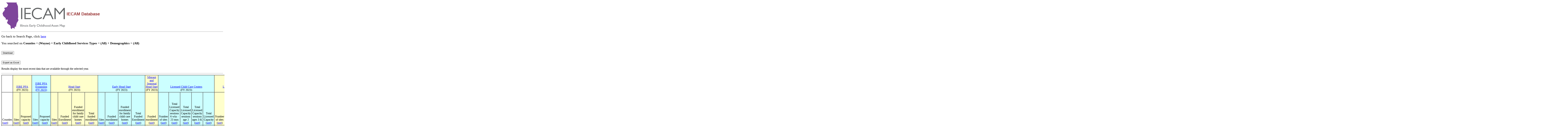

--- FILE ---
content_type: text/html
request_url: https://db.iecam.illinois.edu/search.asp?action=sortby&rid=2&ry=2023&areas=%20100&ecstypes=all&demos=all&sortdir=asc&dataid=192
body_size: 49593
content:

<html>
	<head>
		<title>IECAM</title>
		<meta http-equiv='Content-Type' content='text/html; charset=iso-8859-1'>
		<meta name='author' content='CiffMann'>
<style type="text/css">

.style1 {font-family: Montserrat, sans-serif;
	color: #993333;


}
.style2 {
	font-family: Montserrat, sans-serif;
	color: #FF0000;
	font-style: italic;
}
</style>
	<script type="text/javascript">
		function chkLimit(formObj) {

			var total=0;

			for(var i=0; i < formObj.options.length; i++) {
				if(formObj.options[i].selected) {
					total=total + 1;
					if(total > 200) {
						formObj.options[i].selected = false;
					}
				}
			}
			if(total > 200) {
				alert("You may individually select up to 200 areas or check the 'View all areas' box.") 
				return false;
			}
		}

	</script>

	</head>

	<body link='blue' vlink='purple'>
		<script language='javascript' type='text/javascript' src='jp.js'>
		</script>
            <font face = "montserrat,san-serif"> 
		<table name='dataresults' border='0' cellspacing='3' cellpadding='3'>
			<tr>
				<th width='35%' align='left'>
					<a href='https://iecam.illinois.edu'>
						<img src='graphics/IECAM logo RGB-R2.png' alt='IECAM' width='357' height='152' border='0'>
					</a>
				</th>
				<td align='left' valign='middle'>
					<h2 class='style1'>IECAM Database</h2>
				</td>
			</tr>
		</table>
		<hr />


<p><FONT size=+1>Go back to Search Page, click <a href='search.asp'>here</a></FONT><br /><br />
<FONT size=+1>You searched on <B>Counties = (Wayne) + Early Childhood Services Types = (All) + Demographics = (All)</B></FONT><br />

  <br>
  <form Name="frmExport" method="post" action="downloadcsv.asp">
    <input type="submit" name="Export" value="Download" />
    <input type="hidden" name="rid" value="2">
<input type="hidden" name="ry" value="2023">
<input type="hidden" name="areas" value="100">
<input type="hidden" name="chkecstypes" value="all">
<input type="hidden" name="chkdemos" value="all">
<input type="hidden" name="dataid" value="192">

  </form>

  <br>

  <form Name="frmExportExcel" method="post" action="download.asp">
    <input type="submit" name="ExportExcel" value="Export as Excel" />
    <input type="hidden" name="rid" value="2">
<input type="hidden" name="ry" value="2023">
<input type="hidden" name="areas" value="100">
<input type="hidden" name="chkecstypes" value="all">
<input type="hidden" name="chkdemos" value="all">
<input type="hidden" name="dataid" value="192">

  </form>

Results display the most recent data that are available through the selected year.
</p><HR>

    <table border="1" cellpadding="3" cellspacing="0">
      <tr valign="bottom">
        <td nowrap=true>&nbsp;</td>
<td colspan='2' align='center' bgcolor='#FFFFCC'><a href="https://iecam.illinois.edu/data-descriptions/preschool-for-all-pfa" target="_blank">ISBE PFA</a><br><nobr>(FY 2023)</nobr></td>
<td colspan='2' align='center' bgcolor='#CCFFFF'><a href="https://iecam.illinois.edu/data-descriptions/preschool-for-all-expansion-pfae" target="_blank">ISBE PFA Expansion <nobr>(FY 2023)</nobr></td>
<td colspan='4' align='center' bgcolor='#FFFFCC'><a href="https://iecam.illinois.edu/data-descriptions/head-start" target="_blank">Head Start</a><br><nobr>(FY 2023)</nobr></td>
<td colspan='4' align='center' bgcolor='#CCFFFF'><a href="https://iecam.illinois.edu/data-descriptions/head-start-early-head-start" target="_blank">Early Head Start</a><br><nobr>(FY 2023)</nobr></td>
<td colspan='1' align='center' bgcolor='#FFFFCC'><a href="https://iecam.illinois.edu/data-descriptions/head-start-migrant-and-seasonal-head-start" target="_blank">Migrant and Seasonal Head Start</a><br><nobr>(FY 2023)</nobr></td>
<td colspan='5' align='center' bgcolor='#CCFFFF'><a href="https://iecam.illinois.edu/data-descriptions/child-care" target="_blank">Licensed Child Care Centers</a><br><nobr>(FY 2023)</nobr></td>
<td colspan='5' align='center' bgcolor='#FFFFCC'><a href="https://iecam.illinois.edu/data-descriptions/child-care" target="_blank">License-Exempt Child Care Centers</a><br><nobr>(FY 2023)</nobr></td>
<td colspan='5' align='center' bgcolor='#CCFFFF'><a href="https://iecam.illinois.edu/data-descriptions/child-care" target="_blank">Licensed Family Child Care Homes</a><br><nobr>(FY 2023)</nobr></td>
<td colspan='5' align='center' bgcolor='#FFFFCC'><a href="https://iecam.illinois.edu/data-descriptions/excelerate" target="_blank">Licensed Child Care Centers in ExceleRate program</a><br><nobr>(FY 2023)</nobr></td>
<td colspan='5' align='center' bgcolor='#CCFFFF'><a href="https://iecam.illinois.edu/data-descriptions/excelerate" target="_blank">Licensed Family Child Care Homes in ExceleRate program</a><br><nobr>(FY 2023)</nobr></td>
<td colspan='5' align='center' bgcolor='#FFFFCC'><a href="https://iecam.illinois.edu/data-descriptions/excelerate/" target="_blank">Licensed Child Care Centers with ExceleRate Bronze</a><br><nobr>(FY 2023)</nobr></td>
<td colspan='5' align='center' bgcolor='#CCFFFF'><a href="https://iecam.illinois.edu/data-descriptions/excelerate" target="_blank">Licensed Child Care Centers with ExceleRate Silver</a><br><nobr>(FY 2023)</nobr></td>
<td colspan='5' align='center' bgcolor='#FFFFCC'><a href="https://iecam.illinois.edu/data-descriptions/excelerate" target="_blank">Licensed Child Care Centers with ExceleRate Gold</a><br><nobr>(FY 2023)</nobr></td>
<td colspan='5' align='center' bgcolor='#CCFFFF'><a href="https://iecam.illinois.edu/data-descriptions/excelerate" target="_blank">Licensed Family Child Care Homes with ExceleRate Bronze</a><br><nobr>(FY 2023)</nobr></td>
<td colspan='5' align='center' bgcolor='#FFFFCC'><a href="https://iecam.illinois.edu/data-descriptions/excelerate" target="_blank">Licensed Family Child Care Homes with ExceleRate Silver</a><br><nobr>(FY 2023)</nobr></td>
<td colspan='5' align='center' bgcolor='#CCFFFF'><a href="https://iecam.illinois.edu/data-descriptions/excelerate" target="_blank">Licensed Family Child Care Homes with ExceleRate Gold</a><br><nobr>(FY 2023)</nobr></td>
<td colspan='3' align='center' bgcolor='#FFFFCC'><a href="https://iecam.illinois.edu/data-descriptions/child-care-program-accreditations" target="_blank">Child Care Program Accreditations</a><br><nobr>(FY 2023)</nobr></td>
<td colspan='6' align='center' bgcolor='#CCFFFF'><a href="https://iecam.illinois.edu/data-descriptions/child-care" target="_blank">Child Care Centers and Homes Providing School-Age Care</a><br>Capacity of before/after school sessions<br><nobr>(FY 2023)</nobr></td>
<td colspan='2' align='center' bgcolor='#FFFFCC'><a href="https://iecam.illinois.edu/data-descriptions/prevention-initiative-pi" target="_blank">ISBE Prevention Initiative</a><br><nobr>(FY 2023)</nobr></td>
<td colspan='1' align='center' bgcolor='#CCFFFF'><a href="https://iecam.illinois.edu/data-descriptions/early-intervention-ei" target="_blank">IDHS Early Intervention</a><br><nobr>(FY 2023)</nobr></td>
<td colspan='8' align='center' bgcolor='#FFFFCC'><a href="https://iecam.illinois.edu/data-descriptions/population-illinois-young-children-and-overall" target="_blank">Population</a><br><nobr>(2022 Census)</nobr></td>
<td colspan='1' align='center' bgcolor='#CCFFFF'><a href="https://iecam.illinois.edu/data-descriptions/population-illinois-young-children-and-overall" target="_blank">Population 6-12</a><br><nobr>(2022 Census)</nobr></td>
<td colspan='9' align='center' bgcolor='#FFFFCC'><a href="https://iecam.illinois.edu/data-descriptions/race-ethnicity-illinois-children-under-age-5" target="_blank">Population by Race and Ethnicity<br>Children age 4 and under<br><nobr>(2022 Census)</nobr></td>
<td colspan='7' align='center' bgcolor='#CCFFFF'><a href="https://iecam.illinois.edu/data-descriptions/poverty-levels-children-age-5-and-under-living-at-various-federal-poverty-levels-fpls/" target="_blank">0-50%  Federal Poverty Level<br>Number of children</td>
<td colspan='7' align='center' bgcolor='#FFFFCC'><a href="https://iecam.illinois.edu/data-descriptions/poverty-levels-children-age-5-and-under-living-at-various-federal-poverty-levels-fpls/" target="_blank">0-100%  Federal Poverty Level<br>Number of children</td>
<td colspan='7' align='center' bgcolor='#CCFFFF'><a href="https://iecam.illinois.edu/data-descriptions/poverty-levels-children-age-5-and-under-living-at-various-federal-poverty-levels-fpls/" target="_blank">0-130%  Federal Poverty Level<br>Number of children</td>
<td colspan='7' align='center' bgcolor='#FFFFCC'><a href="https://iecam.illinois.edu/data-descriptions/poverty-levels-children-age-5-and-under-living-at-various-federal-poverty-levels-fpls/" target="_blank">0-185%  Federal Poverty Level<br>Number of children</td>
<td colspan='7' align='center' bgcolor='#CCFFFF'><a href="https://iecam.illinois.edu/data-descriptions/poverty-levels-children-age-5-and-under-living-at-various-federal-poverty-levels-fpls/" target="_blank">0-200%  Federal Poverty Level<br>Number of children</td>
<td colspan='7' align='center' bgcolor='#FFFFCC'><a href="https://iecam.illinois.edu/data-descriptions/poverty-levels-children-age-5-and-under-living-at-various-federal-poverty-levels-fpls/" target="_blank">0-400%  Federal Poverty Level<br>Number of children</td>
<td colspan='3' align='center' bgcolor='#CCFFFF'><a href="https://iecam.illinois.edu/data-descriptions/Language</a><br>Limited English-speaking households-limited-english-speaking-households" target="_blank">Language</a><br>Limited English-speaking households<br><nobr>(2022 Census)</nobr></td>
<td colspan='6' align='center' bgcolor='#FFFFCC'><a href="https://iecam.illinois.edu/data-descriptions/family-employment-status-and-living-arrangements-children-in-working-families" target="_blank">Children in Working Families</a><br>Children age 5 and under living ...<br><nobr>(2022 Census)</nobr></td>
<td colspan='5' align='center' bgcolor='#CCFFFF'><a href="https://iecam.illinois.edu/data-descriptions/home-visiting-idhs-programs" target="_blank">IDHS Home Visiting</a><br>Children Served<br><nobr>(FY 2023)</nobr></td>
</tr><tr valign='bottom'>
<td nowrap=true><p>Counties<br />(<a href='search.asp?action=sortby&rid=2&ry=2023&areas=100&ecstypes=all&demos=all&sortdir=asc'>sort</a>)</p></td>
<td align='center' bgcolor='#FFFFCC'>Sites <div>(<a href='search.asp?action=sortby&rid=2&ry=2023&areas=100&ecstypes=all&demos=all&sortdir=asc&dataid=28'>sort</a>)</div></td>
<td align='center' bgcolor='#FFFFCC'>Proposed capacity <div>(<a href='search.asp?action=sortby&rid=2&ry=2023&areas=100&ecstypes=all&demos=all&sortdir=asc&dataid=95'>sort</a>)</div></td>
<td align='center' bgcolor='#CCFFFF'>Sites <div>(<a href='search.asp?action=sortby&rid=2&ry=2023&areas=100&ecstypes=all&demos=all&sortdir=asc&dataid=240'>sort</a>)</div></td>
<td align='center' bgcolor='#CCFFFF'>Proposed capacity <div>(<a href='search.asp?action=sortby&rid=2&ry=2023&areas=100&ecstypes=all&demos=all&sortdir=asc&dataid=241'>sort</a>)</div></td>
<td align='center' bgcolor='#FFFFCC'>Sites <div>(<a href='search.asp?action=sortby&rid=2&ry=2023&areas=100&ecstypes=all&demos=all&sortdir=asc&dataid=9'>sort</a>)</div></td>
<td align='center' bgcolor='#FFFFCC'>Funded Enrollment <div>(<a href='search.asp?action=sortby&rid=2&ry=2023&areas=100&ecstypes=all&demos=all&sortdir=asc&dataid=10'>sort</a>)</div></td>
<td align='center' bgcolor='#FFFFCC'>Funded enrollment for family child care homes <div>(<a href='search.asp?action=sortby&rid=2&ry=2023&areas=100&ecstypes=all&demos=all&sortdir=asc&dataid=270'>sort</a>)</div></td>
<td align='center' bgcolor='#FFFFCC'>Total funded enrollment <div>(<a href='search.asp?action=sortby&rid=2&ry=2023&areas=100&ecstypes=all&demos=all&sortdir=asc&dataid=271'>sort</a>)</div></td>
<td align='center' bgcolor='#CCFFFF'>Sites <div>(<a href='search.asp?action=sortby&rid=2&ry=2023&areas=100&ecstypes=all&demos=all&sortdir=asc&dataid=128'>sort</a>)</div></td>
<td align='center' bgcolor='#CCFFFF'>Funded enrollment <div>(<a href='search.asp?action=sortby&rid=2&ry=2023&areas=100&ecstypes=all&demos=all&sortdir=asc&dataid=6'>sort</a>)</div></td>
<td align='center' bgcolor='#CCFFFF'>Funded enrollment for family child care homes <div>(<a href='search.asp?action=sortby&rid=2&ry=2023&areas=100&ecstypes=all&demos=all&sortdir=asc&dataid=268'>sort</a>)</div></td>
<td align='center' bgcolor='#CCFFFF'>Total Funded Enrollment <div>(<a href='search.asp?action=sortby&rid=2&ry=2023&areas=100&ecstypes=all&demos=all&sortdir=asc&dataid=269'>sort</a>)</div></td>
<td align='center' bgcolor='#FFFFCC'>Funded enrollment <div>(<a href='search.asp?action=sortby&rid=2&ry=2023&areas=100&ecstypes=all&demos=all&sortdir=asc&dataid=43'>sort</a>)</div></td>
<td align='center' bgcolor='#CCFFFF'>Number of sites <div>(<a href='search.asp?action=sortby&rid=2&ry=2023&areas=100&ecstypes=all&demos=all&sortdir=asc&dataid=31'>sort</a>)</div></td>
<td align='center' bgcolor='#CCFFFF'>Total Licensed Capacity sessions 6 wks - 23 mos <div>(<a href='search.asp?action=sortby&rid=2&ry=2023&areas=100&ecstypes=all&demos=all&sortdir=asc&dataid=96'>sort</a>)</div></td>
<td align='center' bgcolor='#CCFFFF'>Total Licensed Capacity sessions age 2 <div>(<a href='search.asp?action=sortby&rid=2&ry=2023&areas=100&ecstypes=all&demos=all&sortdir=asc&dataid=97'>sort</a>)</div></td>
<td align='center' bgcolor='#CCFFFF'>Total Licensed Capacity sessions ages 3-K <div>(<a href='search.asp?action=sortby&rid=2&ry=2023&areas=100&ecstypes=all&demos=all&sortdir=asc&dataid=33'>sort</a>)</div></td>
<td align='center' bgcolor='#CCFFFF'>Total Licensed Capacity <div>(<a href='search.asp?action=sortby&rid=2&ry=2023&areas=100&ecstypes=all&demos=all&sortdir=asc&dataid=34'>sort</a>)</div></td>
<td align='center' bgcolor='#FFFFCC'>Number of sites <div>(<a href='search.asp?action=sortby&rid=2&ry=2023&areas=100&ecstypes=all&demos=all&sortdir=asc&dataid=39'>sort</a>)</div></td>
<td align='center' bgcolor='#FFFFCC'>Total Reported Capacity 6 wks - 23 mos <div>(<a href='search.asp?action=sortby&rid=2&ry=2023&areas=100&ecstypes=all&demos=all&sortdir=asc&dataid=100'>sort</a>)</div></td>
<td align='center' bgcolor='#FFFFCC'>Total Reported Capacity sessions age 2 <div>(<a href='search.asp?action=sortby&rid=2&ry=2023&areas=100&ecstypes=all&demos=all&sortdir=asc&dataid=101'>sort</a>)</div></td>
<td align='center' bgcolor='#FFFFCC'>Total Reported Capacity sessions ages 3-K <div>(<a href='search.asp?action=sortby&rid=2&ry=2023&areas=100&ecstypes=all&demos=all&sortdir=asc&dataid=41'>sort</a>)</div></td>
<td align='center' bgcolor='#FFFFCC'>Total Reported Capacity <div>(<a href='search.asp?action=sortby&rid=2&ry=2023&areas=100&ecstypes=all&demos=all&sortdir=asc&dataid=42'>sort</a>)</div></td>
<td align='center' bgcolor='#CCFFFF'>Number of sites <div>(<a href='search.asp?action=sortby&rid=2&ry=2023&areas=100&ecstypes=all&demos=all&sortdir=asc&dataid=35'>sort</a>)</div></td>
<td align='center' bgcolor='#CCFFFF'>Total Reported Capacity sessions 6 wks - 23 mos <div>(<a href='search.asp?action=sortby&rid=2&ry=2023&areas=100&ecstypes=all&demos=all&sortdir=asc&dataid=98'>sort</a>)</div></td>
<td align='center' bgcolor='#CCFFFF'>Total Reported Capacity sessions age 2 <div>(<a href='search.asp?action=sortby&rid=2&ry=2023&areas=100&ecstypes=all&demos=all&sortdir=asc&dataid=99'>sort</a>)</div></td>
<td align='center' bgcolor='#CCFFFF'>Total Reported Capacity sessions ages 3-K <div>(<a href='search.asp?action=sortby&rid=2&ry=2023&areas=100&ecstypes=all&demos=all&sortdir=asc&dataid=37'>sort</a>)</div></td>
<td align='center' bgcolor='#CCFFFF'>Total Licensed Capacity <div>(<a href='search.asp?action=sortby&rid=2&ry=2023&areas=100&ecstypes=all&demos=all&sortdir=asc&dataid=38'>sort</a>)</div></td>
<td align='center' bgcolor='#FFFFCC'>Sites <div>(<a href='search.asp?action=sortby&rid=2&ry=2023&areas=100&ecstypes=all&demos=all&sortdir=asc&dataid=200'>sort</a>)</div></td>
<td align='center' bgcolor='#FFFFCC'>Sites with Licensed Circle of Quality <div>(<a href='search.asp?action=sortby&rid=2&ry=2023&areas=100&ecstypes=all&demos=all&sortdir=asc&dataid=201'>sort</a>)</div></td>
<td align='center' bgcolor='#FFFFCC'>Sites with bronze rating <div>(<a href='search.asp?action=sortby&rid=2&ry=2023&areas=100&ecstypes=all&demos=all&sortdir=asc&dataid=202'>sort</a>)</div></td>
<td align='center' bgcolor='#FFFFCC'>Sites with silver rating <div>(<a href='search.asp?action=sortby&rid=2&ry=2023&areas=100&ecstypes=all&demos=all&sortdir=asc&dataid=203'>sort</a>)</div></td>
<td align='center' bgcolor='#FFFFCC'>Sites with gold rating <div>(<a href='search.asp?action=sortby&rid=2&ry=2023&areas=100&ecstypes=all&demos=all&sortdir=asc&dataid=204'>sort</a>)</div></td>
<td align='center' bgcolor='#CCFFFF'>Sites <div>(<a href='search.asp?action=sortby&rid=2&ry=2023&areas=100&ecstypes=all&demos=all&sortdir=asc&dataid=205'>sort</a>)</div></td>
<td align='center' bgcolor='#CCFFFF'>Sites with Licensed Circle of Quality <div>(<a href='search.asp?action=sortby&rid=2&ry=2023&areas=100&ecstypes=all&demos=all&sortdir=asc&dataid=206'>sort</a>)</div></td>
<td align='center' bgcolor='#CCFFFF'>Sites with bronze rating <div>(<a href='search.asp?action=sortby&rid=2&ry=2023&areas=100&ecstypes=all&demos=all&sortdir=asc&dataid=207'>sort</a>)</div></td>
<td align='center' bgcolor='#CCFFFF'>Sites with silver rating <div>(<a href='search.asp?action=sortby&rid=2&ry=2023&areas=100&ecstypes=all&demos=all&sortdir=asc&dataid=208'>sort</a>)</div></td>
<td align='center' bgcolor='#CCFFFF'>Sites with gold rating <div>(<a href='search.asp?action=sortby&rid=2&ry=2023&areas=100&ecstypes=all&demos=all&sortdir=asc&dataid=209'>sort</a>)</div></td>
<td align='center' bgcolor='#FFFFCC'>Total number of sites with ExceleRate Bronze <div>(<a href='search.asp?action=sortby&rid=2&ry=2023&areas=100&ecstypes=all&demos=all&sortdir=asc&dataid=210'>sort</a>)</div></td>
<td align='center' bgcolor='#FFFFCC'>Licensed capacity sessions 6 wks - 23 mos <div>(<a href='search.asp?action=sortby&rid=2&ry=2023&areas=100&ecstypes=all&demos=all&sortdir=asc&dataid=211'>sort</a>)</div></td>
<td align='center' bgcolor='#FFFFCC'>Licensed capacity sessions age 2 <div>(<a href='search.asp?action=sortby&rid=2&ry=2023&areas=100&ecstypes=all&demos=all&sortdir=asc&dataid=212'>sort</a>)</div></td>
<td align='center' bgcolor='#FFFFCC'>Licensed capacity sessions ages 3-K <div>(<a href='search.asp?action=sortby&rid=2&ry=2023&areas=100&ecstypes=all&demos=all&sortdir=asc&dataid=213'>sort</a>)</div></td>
<td align='center' bgcolor='#FFFFCC'>Total licensed capacity <div>(<a href='search.asp?action=sortby&rid=2&ry=2023&areas=100&ecstypes=all&demos=all&sortdir=asc&dataid=214'>sort</a>)</div></td>
<td align='center' bgcolor='#CCFFFF'>Total number of sites with ExceleRate Silver <div>(<a href='search.asp?action=sortby&rid=2&ry=2023&areas=100&ecstypes=all&demos=all&sortdir=asc&dataid=215'>sort</a>)</div></td>
<td align='center' bgcolor='#CCFFFF'>Licensed capacity sessions 6 wks - 23 mos <div>(<a href='search.asp?action=sortby&rid=2&ry=2023&areas=100&ecstypes=all&demos=all&sortdir=asc&dataid=216'>sort</a>)</div></td>
<td align='center' bgcolor='#CCFFFF'>Licensed capacity sessions age 2 <div>(<a href='search.asp?action=sortby&rid=2&ry=2023&areas=100&ecstypes=all&demos=all&sortdir=asc&dataid=217'>sort</a>)</div></td>
<td align='center' bgcolor='#CCFFFF'>Licensed capacity sessions ages 3-K <div>(<a href='search.asp?action=sortby&rid=2&ry=2023&areas=100&ecstypes=all&demos=all&sortdir=asc&dataid=218'>sort</a>)</div></td>
<td align='center' bgcolor='#CCFFFF'>Total licensed capacity <div>(<a href='search.asp?action=sortby&rid=2&ry=2023&areas=100&ecstypes=all&demos=all&sortdir=asc&dataid=219'>sort</a>)</div></td>
<td align='center' bgcolor='#FFFFCC'>Total number of sites with ExceleRate Gold <div>(<a href='search.asp?action=sortby&rid=2&ry=2023&areas=100&ecstypes=all&demos=all&sortdir=asc&dataid=220'>sort</a>)</div></td>
<td align='center' bgcolor='#FFFFCC'>Licensed capacity sessions 6 wks - 23 mos <div>(<a href='search.asp?action=sortby&rid=2&ry=2023&areas=100&ecstypes=all&demos=all&sortdir=asc&dataid=221'>sort</a>)</div></td>
<td align='center' bgcolor='#FFFFCC'>Licensed capacity sessions age 2 <div>(<a href='search.asp?action=sortby&rid=2&ry=2023&areas=100&ecstypes=all&demos=all&sortdir=asc&dataid=222'>sort</a>)</div></td>
<td align='center' bgcolor='#FFFFCC'>Licensed capacity sessions ages 3-K <div>(<a href='search.asp?action=sortby&rid=2&ry=2023&areas=100&ecstypes=all&demos=all&sortdir=asc&dataid=223'>sort</a>)</div></td>
<td align='center' bgcolor='#FFFFCC'>Total licensed capacity <div>(<a href='search.asp?action=sortby&rid=2&ry=2023&areas=100&ecstypes=all&demos=all&sortdir=asc&dataid=224'>sort</a>)</div></td>
<td align='center' bgcolor='#CCFFFF'>Total number of sites with ExceleRate Bronze <div>(<a href='search.asp?action=sortby&rid=2&ry=2023&areas=100&ecstypes=all&demos=all&sortdir=asc&dataid=225'>sort</a>)</div></td>
<td align='center' bgcolor='#CCFFFF'>Licensed capacity sessions 6 wks - 23 mos <div>(<a href='search.asp?action=sortby&rid=2&ry=2023&areas=100&ecstypes=all&demos=all&sortdir=asc&dataid=226'>sort</a>)</div></td>
<td align='center' bgcolor='#CCFFFF'>Licensed capacity sessions age 2 <div>(<a href='search.asp?action=sortby&rid=2&ry=2023&areas=100&ecstypes=all&demos=all&sortdir=asc&dataid=227'>sort</a>)</div></td>
<td align='center' bgcolor='#CCFFFF'>Licensed capacity sessions ages 3-K <div>(<a href='search.asp?action=sortby&rid=2&ry=2023&areas=100&ecstypes=all&demos=all&sortdir=asc&dataid=228'>sort</a>)</div></td>
<td align='center' bgcolor='#CCFFFF'>Total licensed capacity <div>(<a href='search.asp?action=sortby&rid=2&ry=2023&areas=100&ecstypes=all&demos=all&sortdir=asc&dataid=229'>sort</a>)</div></td>
<td align='center' bgcolor='#FFFFCC'>Total number of sites with ExceleRate Silver <div>(<a href='search.asp?action=sortby&rid=2&ry=2023&areas=100&ecstypes=all&demos=all&sortdir=asc&dataid=230'>sort</a>)</div></td>
<td align='center' bgcolor='#FFFFCC'>Licensed capacity sessions 6 wks - 23 mos <div>(<a href='search.asp?action=sortby&rid=2&ry=2023&areas=100&ecstypes=all&demos=all&sortdir=asc&dataid=231'>sort</a>)</div></td>
<td align='center' bgcolor='#FFFFCC'>Licensed capacity sessions age 2 <div>(<a href='search.asp?action=sortby&rid=2&ry=2023&areas=100&ecstypes=all&demos=all&sortdir=asc&dataid=232'>sort</a>)</div></td>
<td align='center' bgcolor='#FFFFCC'>Licensed capacity sessions ages 3-K <div>(<a href='search.asp?action=sortby&rid=2&ry=2023&areas=100&ecstypes=all&demos=all&sortdir=asc&dataid=233'>sort</a>)</div></td>
<td align='center' bgcolor='#FFFFCC'>Total licensed capacity <div>(<a href='search.asp?action=sortby&rid=2&ry=2023&areas=100&ecstypes=all&demos=all&sortdir=asc&dataid=234'>sort</a>)</div></td>
<td align='center' bgcolor='#CCFFFF'>Total number of sites with ExceleRate Gold <div>(<a href='search.asp?action=sortby&rid=2&ry=2023&areas=100&ecstypes=all&demos=all&sortdir=asc&dataid=235'>sort</a>)</div></td>
<td align='center' bgcolor='#CCFFFF'>Licensed capacity sessions 6 wks - 23 mos <div>(<a href='search.asp?action=sortby&rid=2&ry=2023&areas=100&ecstypes=all&demos=all&sortdir=asc&dataid=236'>sort</a>)</div></td>
<td align='center' bgcolor='#CCFFFF'>Licensed capacity sessions age 2 <div>(<a href='search.asp?action=sortby&rid=2&ry=2023&areas=100&ecstypes=all&demos=all&sortdir=asc&dataid=237'>sort</a>)</div></td>
<td align='center' bgcolor='#CCFFFF'>Licensed capacity sessions ages 3-K <div>(<a href='search.asp?action=sortby&rid=2&ry=2023&areas=100&ecstypes=all&demos=all&sortdir=asc&dataid=238'>sort</a>)</div></td>
<td align='center' bgcolor='#CCFFFF'>Total licensed capacity <div>(<a href='search.asp?action=sortby&rid=2&ry=2023&areas=100&ecstypes=all&demos=all&sortdir=asc&dataid=239'>sort</a>)</div></td>
<td align='center' bgcolor='#FFFFCC'>Licensed Child Care Centers with accreditation <div>(<a href='search.asp?action=sortby&rid=2&ry=2023&areas=100&ecstypes=all&demos=all&sortdir=asc&dataid=129'>sort</a>)</div></td>
<td align='center' bgcolor='#FFFFCC'>License-exempt Child Care Centers with accreditation <div>(<a href='search.asp?action=sortby&rid=2&ry=2023&areas=100&ecstypes=all&demos=all&sortdir=asc&dataid=136'>sort</a>)</div></td>
<td align='center' bgcolor='#FFFFCC'>Licensed Family Child Care Homes with accreditation <div>(<a href='search.asp?action=sortby&rid=2&ry=2023&areas=100&ecstypes=all&demos=all&sortdir=asc&dataid=143'>sort</a>)</div></td>
<td align='center' bgcolor='#CCFFFF'>Licensed Child Care Centers <div>(<a href='search.asp?action=sortby&rid=2&ry=2023&areas=100&ecstypes=all&demos=all&sortdir=asc&dataid=165'>sort</a>)</div></td>
<td align='center' bgcolor='#CCFFFF'>Licensed capacity <div>(<a href='search.asp?action=sortby&rid=2&ry=2023&areas=100&ecstypes=all&demos=all&sortdir=asc&dataid=166'>sort</a>)</div></td>
<td align='center' bgcolor='#CCFFFF'>License-Exempt Child Care Centers <div>(<a href='search.asp?action=sortby&rid=2&ry=2023&areas=100&ecstypes=all&demos=all&sortdir=asc&dataid=167'>sort</a>)</div></td>
<td align='center' bgcolor='#CCFFFF'>Reported capacity <div>(<a href='search.asp?action=sortby&rid=2&ry=2023&areas=100&ecstypes=all&demos=all&sortdir=asc&dataid=168'>sort</a>)</div></td>
<td align='center' bgcolor='#CCFFFF'>Licensed Family Child Care Homes  <div>(<a href='search.asp?action=sortby&rid=2&ry=2023&areas=100&ecstypes=all&demos=all&sortdir=asc&dataid=169'>sort</a>)</div></td>
<td align='center' bgcolor='#CCFFFF'>Licensed capacity <div>(<a href='search.asp?action=sortby&rid=2&ry=2023&areas=100&ecstypes=all&demos=all&sortdir=asc&dataid=170'>sort</a>)</div></td>
<td align='center' bgcolor='#FFFFCC'>Sites <div>(<a href='search.asp?action=sortby&rid=2&ry=2023&areas=100&ecstypes=all&demos=all&sortdir=asc&dataid=172'>sort</a>)</div></td>
<td align='center' bgcolor='#FFFFCC'>Proposed capacity <div>(<a href='search.asp?action=sortby&rid=2&ry=2023&areas=100&ecstypes=all&demos=all&sortdir=asc&dataid=173'>sort</a>)</div></td>
<td align='center' bgcolor='#CCFFFF'>Children served <div>(<a href='search.asp?action=sortby&rid=2&ry=2023&areas=100&ecstypes=all&demos=all&sortdir=asc&dataid=20'>sort</a>)</div></td>
<td align='center' bgcolor='#FFFFCC'>Total population <div>(<a href='search.asp?action=sortby&rid=2&ry=2023&areas=100&ecstypes=all&demos=all&sortdir=asc&dataid=61'>sort</a>)</div></td>
<td align='center' bgcolor='#FFFFCC'>Under age 1 <div>(<a href='search.asp?action=sortby&rid=2&ry=2023&areas=100&ecstypes=all&demos=all&sortdir=asc&dataid=62'>sort</a>)</div></td>
<td align='center' bgcolor='#FFFFCC'>Age 1 <div>(<a href='search.asp?action=sortby&rid=2&ry=2023&areas=100&ecstypes=all&demos=all&sortdir=asc&dataid=63'>sort</a>)</div></td>
<td align='center' bgcolor='#FFFFCC'>Age 2 <div>(<a href='search.asp?action=sortby&rid=2&ry=2023&areas=100&ecstypes=all&demos=all&sortdir=asc&dataid=64'>sort</a>)</div></td>
<td align='center' bgcolor='#FFFFCC'>Age 3 <div>(<a href='search.asp?action=sortby&rid=2&ry=2023&areas=100&ecstypes=all&demos=all&sortdir=asc&dataid=65'>sort</a>)</div></td>
<td align='center' bgcolor='#FFFFCC'>Age 4 <div>(<a href='search.asp?action=sortby&rid=2&ry=2023&areas=100&ecstypes=all&demos=all&sortdir=asc&dataid=66'>sort</a>)</div></td>
<td align='center' bgcolor='#FFFFCC'>Age 5 <div>(<a href='search.asp?action=sortby&rid=2&ry=2023&areas=100&ecstypes=all&demos=all&sortdir=asc&dataid=67'>sort</a>)</div></td>
<td align='center' bgcolor='#FFFFCC'>Age 5 and under <div>(<a href='search.asp?action=sortby&rid=2&ry=2023&areas=100&ecstypes=all&demos=all&sortdir=asc&dataid=68'>sort</a>)</div></td>
<td align='center' bgcolor='#CCFFFF'>Children age 6 through 12 <div>(<a href='search.asp?action=sortby&rid=2&ry=2023&areas=100&ecstypes=all&demos=all&sortdir=asc&dataid=171'>sort</a>)</div></td>
<td align='center' bgcolor='#FFFFCC'>Children age 4 and under <div>(<a href='search.asp?action=sortby&rid=2&ry=2023&areas=100&ecstypes=all&demos=all&sortdir=asc&dataid=178'>sort</a>)</div></td>
<td align='center' bgcolor='#FFFFCC'>White Alone, Non Hispanic or Latino <div>(<a href='search.asp?action=sortby&rid=2&ry=2023&areas=100&ecstypes=all&demos=all&sortdir=asc&dataid=185'>sort</a>)</div></td>
<td align='center' bgcolor='#FFFFCC'>Hispanic or Latino (of any race) <div>(<a href='search.asp?action=sortby&rid=2&ry=2023&areas=100&ecstypes=all&demos=all&sortdir=asc&dataid=182'>sort</a>)</div></td>
<td align='center' bgcolor='#FFFFCC'>Black or African American, Non-Hispanic or Latino <div>(<a href='search.asp?action=sortby&rid=2&ry=2023&areas=100&ecstypes=all&demos=all&sortdir=asc&dataid=245'>sort</a>)</div></td>
<td align='center' bgcolor='#FFFFCC'>American Indian and Alaska Native, Non-Hispanic or Latino <div>(<a href='search.asp?action=sortby&rid=2&ry=2023&areas=100&ecstypes=all&demos=all&sortdir=asc&dataid=243'>sort</a>)</div></td>
<td align='center' bgcolor='#FFFFCC'>Asian, Non-Hispanic or Latino <div>(<a href='search.asp?action=sortby&rid=2&ry=2023&areas=100&ecstypes=all&demos=all&sortdir=asc&dataid=244'>sort</a>)</div></td>
<td align='center' bgcolor='#FFFFCC'>Native Hawaiian and Other Pacific Islander, Non-Hispanic or Latino <div>(<a href='search.asp?action=sortby&rid=2&ry=2023&areas=100&ecstypes=all&demos=all&sortdir=asc&dataid=246'>sort</a>)</div></td>
<td align='center' bgcolor='#FFFFCC'>Other, Non-Hispanic or Latino <div>(<a href='search.asp?action=sortby&rid=2&ry=2023&areas=100&ecstypes=all&demos=all&sortdir=asc&dataid=247'>sort</a>)</div></td>
<td align='center' bgcolor='#FFFFCC'>Two or More Races, Non-Hispanic or Latino <div>(<a href='search.asp?action=sortby&rid=2&ry=2023&areas=100&ecstypes=all&demos=all&sortdir=asc&dataid=248'>sort</a>)</div></td>
<td align='center' bgcolor='#CCFFFF'>Under age 1 <div>(<a href='search.asp?action=sortby&rid=2&ry=2023&areas=100&ecstypes=all&demos=all&sortdir=asc&dataid=186'>sort</a>)</div></td>
<td align='center' bgcolor='#CCFFFF'>Age 1 <div>(<a href='search.asp?action=sortby&rid=2&ry=2023&areas=100&ecstypes=all&demos=all&sortdir=asc&dataid=187'>sort</a>)</div></td>
<td align='center' bgcolor='#CCFFFF'>Age 2 <div>(<a href='search.asp?action=sortby&rid=2&ry=2023&areas=100&ecstypes=all&demos=all&sortdir=asc&dataid=188'>sort</a>)</div></td>
<td align='center' bgcolor='#CCFFFF'>Age 3 <div>(<a href='search.asp?action=sortby&rid=2&ry=2023&areas=100&ecstypes=all&demos=all&sortdir=asc&dataid=189'>sort</a>)</div></td>
<td align='center' bgcolor='#CCFFFF'>Age 4 <div>(<a href='search.asp?action=sortby&rid=2&ry=2023&areas=100&ecstypes=all&demos=all&sortdir=asc&dataid=190'>sort</a>)</div></td>
<td align='center' bgcolor='#CCFFFF'>Age 5 <div>(<a href='search.asp?action=sortby&rid=2&ry=2023&areas=100&ecstypes=all&demos=all&sortdir=asc&dataid=191'>sort</a>)</div></td>
<td align='center' bgcolor='#CCFFFF'>Age 5 and under <div>(<a href='search.asp?action=sortby&rid=2&ry=2023&areas=100&ecstypes=all&demos=all&sortdir=desc&dataid=192'>sort</a>)</div></td>
<td align='center' bgcolor='#FFFFCC'>Under age 1 <div>(<a href='search.asp?action=sortby&rid=2&ry=2023&areas=100&ecstypes=all&demos=all&sortdir=asc&dataid=81'>sort</a>)</div></td>
<td align='center' bgcolor='#FFFFCC'>Age 1 <div>(<a href='search.asp?action=sortby&rid=2&ry=2023&areas=100&ecstypes=all&demos=all&sortdir=asc&dataid=82'>sort</a>)</div></td>
<td align='center' bgcolor='#FFFFCC'>Age 2 <div>(<a href='search.asp?action=sortby&rid=2&ry=2023&areas=100&ecstypes=all&demos=all&sortdir=asc&dataid=83'>sort</a>)</div></td>
<td align='center' bgcolor='#FFFFCC'>Age 3 <div>(<a href='search.asp?action=sortby&rid=2&ry=2023&areas=100&ecstypes=all&demos=all&sortdir=asc&dataid=84'>sort</a>)</div></td>
<td align='center' bgcolor='#FFFFCC'>Age 4 <div>(<a href='search.asp?action=sortby&rid=2&ry=2023&areas=100&ecstypes=all&demos=all&sortdir=asc&dataid=85'>sort</a>)</div></td>
<td align='center' bgcolor='#FFFFCC'>Age 5 <div>(<a href='search.asp?action=sortby&rid=2&ry=2023&areas=100&ecstypes=all&demos=all&sortdir=asc&dataid=86'>sort</a>)</div></td>
<td align='center' bgcolor='#FFFFCC'>Age 5 and under <div>(<a href='search.asp?action=sortby&rid=2&ry=2023&areas=100&ecstypes=all&demos=all&sortdir=asc&dataid=87'>sort</a>)</div></td>
<td align='center' bgcolor='#CCFFFF'>Under age 1 <div>(<a href='search.asp?action=sortby&rid=2&ry=2023&areas=100&ecstypes=all&demos=all&sortdir=asc&dataid=114'>sort</a>)</div></td>
<td align='center' bgcolor='#CCFFFF'>Age 1 <div>(<a href='search.asp?action=sortby&rid=2&ry=2023&areas=100&ecstypes=all&demos=all&sortdir=asc&dataid=115'>sort</a>)</div></td>
<td align='center' bgcolor='#CCFFFF'>Age 2 <div>(<a href='search.asp?action=sortby&rid=2&ry=2023&areas=100&ecstypes=all&demos=all&sortdir=asc&dataid=116'>sort</a>)</div></td>
<td align='center' bgcolor='#CCFFFF'>Age 3 <div>(<a href='search.asp?action=sortby&rid=2&ry=2023&areas=100&ecstypes=all&demos=all&sortdir=asc&dataid=117'>sort</a>)</div></td>
<td align='center' bgcolor='#CCFFFF'>Age 4 <div>(<a href='search.asp?action=sortby&rid=2&ry=2023&areas=100&ecstypes=all&demos=all&sortdir=asc&dataid=118'>sort</a>)</div></td>
<td align='center' bgcolor='#CCFFFF'>Age 5 <div>(<a href='search.asp?action=sortby&rid=2&ry=2023&areas=100&ecstypes=all&demos=all&sortdir=asc&dataid=119'>sort</a>)</div></td>
<td align='center' bgcolor='#CCFFFF'>Age 5 and under <div>(<a href='search.asp?action=sortby&rid=2&ry=2023&areas=100&ecstypes=all&demos=all&sortdir=asc&dataid=120'>sort</a>)</div></td>
<td align='center' bgcolor='#FFFFCC'>Under age 1 <div>(<a href='search.asp?action=sortby&rid=2&ry=2023&areas=100&ecstypes=all&demos=all&sortdir=asc&dataid=88'>sort</a>)</div></td>
<td align='center' bgcolor='#FFFFCC'>Age 1 <div>(<a href='search.asp?action=sortby&rid=2&ry=2023&areas=100&ecstypes=all&demos=all&sortdir=asc&dataid=89'>sort</a>)</div></td>
<td align='center' bgcolor='#FFFFCC'>Age 2 <div>(<a href='search.asp?action=sortby&rid=2&ry=2023&areas=100&ecstypes=all&demos=all&sortdir=asc&dataid=90'>sort</a>)</div></td>
<td align='center' bgcolor='#FFFFCC'>Age 3 <div>(<a href='search.asp?action=sortby&rid=2&ry=2023&areas=100&ecstypes=all&demos=all&sortdir=asc&dataid=91'>sort</a>)</div></td>
<td align='center' bgcolor='#FFFFCC'>Age 4 <div>(<a href='search.asp?action=sortby&rid=2&ry=2023&areas=100&ecstypes=all&demos=all&sortdir=asc&dataid=92'>sort</a>)</div></td>
<td align='center' bgcolor='#FFFFCC'>Age 5 <div>(<a href='search.asp?action=sortby&rid=2&ry=2023&areas=100&ecstypes=all&demos=all&sortdir=asc&dataid=93'>sort</a>)</div></td>
<td align='center' bgcolor='#FFFFCC'>Age 5 and under <div>(<a href='search.asp?action=sortby&rid=2&ry=2023&areas=100&ecstypes=all&demos=all&sortdir=asc&dataid=94'>sort</a>)</div></td>
<td align='center' bgcolor='#CCFFFF'>Under age 1 <div>(<a href='search.asp?action=sortby&rid=2&ry=2023&areas=100&ecstypes=all&demos=all&sortdir=asc&dataid=121'>sort</a>)</div></td>
<td align='center' bgcolor='#CCFFFF'>Age 1 <div>(<a href='search.asp?action=sortby&rid=2&ry=2023&areas=100&ecstypes=all&demos=all&sortdir=asc&dataid=122'>sort</a>)</div></td>
<td align='center' bgcolor='#CCFFFF'>Age 2 <div>(<a href='search.asp?action=sortby&rid=2&ry=2023&areas=100&ecstypes=all&demos=all&sortdir=asc&dataid=123'>sort</a>)</div></td>
<td align='center' bgcolor='#CCFFFF'>Age 3 <div>(<a href='search.asp?action=sortby&rid=2&ry=2023&areas=100&ecstypes=all&demos=all&sortdir=asc&dataid=124'>sort</a>)</div></td>
<td align='center' bgcolor='#CCFFFF'>Age 4 <div>(<a href='search.asp?action=sortby&rid=2&ry=2023&areas=100&ecstypes=all&demos=all&sortdir=asc&dataid=125'>sort</a>)</div></td>
<td align='center' bgcolor='#CCFFFF'>Age 5 <div>(<a href='search.asp?action=sortby&rid=2&ry=2023&areas=100&ecstypes=all&demos=all&sortdir=asc&dataid=126'>sort</a>)</div></td>
<td align='center' bgcolor='#CCFFFF'>Age 5 and under <div>(<a href='search.asp?action=sortby&rid=2&ry=2023&areas=100&ecstypes=all&demos=all&sortdir=asc&dataid=127'>sort</a>)</div></td>
<td align='center' bgcolor='#FFFFCC'>Under age 1 <div>(<a href='search.asp?action=sortby&rid=2&ry=2023&areas=100&ecstypes=all&demos=all&sortdir=asc&dataid=46'>sort</a>)</div></td>
<td align='center' bgcolor='#FFFFCC'>Age 1 <div>(<a href='search.asp?action=sortby&rid=2&ry=2023&areas=100&ecstypes=all&demos=all&sortdir=asc&dataid=47'>sort</a>)</div></td>
<td align='center' bgcolor='#FFFFCC'>Age 2 <div>(<a href='search.asp?action=sortby&rid=2&ry=2023&areas=100&ecstypes=all&demos=all&sortdir=asc&dataid=48'>sort</a>)</div></td>
<td align='center' bgcolor='#FFFFCC'>Age 3 <div>(<a href='search.asp?action=sortby&rid=2&ry=2023&areas=100&ecstypes=all&demos=all&sortdir=asc&dataid=49'>sort</a>)</div></td>
<td align='center' bgcolor='#FFFFCC'>Age 4 <div>(<a href='search.asp?action=sortby&rid=2&ry=2023&areas=100&ecstypes=all&demos=all&sortdir=asc&dataid=50'>sort</a>)</div></td>
<td align='center' bgcolor='#FFFFCC'>Age 5 <div>(<a href='search.asp?action=sortby&rid=2&ry=2023&areas=100&ecstypes=all&demos=all&sortdir=asc&dataid=51'>sort</a>)</div></td>
<td align='center' bgcolor='#FFFFCC'>Age 5 and under <div>(<a href='search.asp?action=sortby&rid=2&ry=2023&areas=100&ecstypes=all&demos=all&sortdir=asc&dataid=52'>sort</a>)</div></td>
<td align='center' bgcolor='#CCFFFF'>All households <div>(<a href='search.asp?action=sortby&rid=2&ry=2023&areas=100&ecstypes=all&demos=all&sortdir=asc&dataid=242'>sort</a>)</div></td>
<td align='center' bgcolor='#CCFFFF'>Households speaking Spanish <div>(<a href='search.asp?action=sortby&rid=2&ry=2023&areas=100&ecstypes=all&demos=all&sortdir=asc&dataid=59'>sort</a>)</div></td>
<td align='center' bgcolor='#CCFFFF'>Households speaking other languages <div>(<a href='search.asp?action=sortby&rid=2&ry=2023&areas=100&ecstypes=all&demos=all&sortdir=asc&dataid=60'>sort</a>)</div></td>
<td align='center' bgcolor='#FFFFCC'>in families <div>(<a href='search.asp?action=sortby&rid=2&ry=2023&areas=100&ecstypes=all&demos=all&sortdir=asc&dataid=102'>sort</a>)</div></td>
<td align='center' bgcolor='#FFFFCC'>with two parents <div>(<a href='search.asp?action=sortby&rid=2&ry=2023&areas=100&ecstypes=all&demos=all&sortdir=asc&dataid=103'>sort</a>)</div></td>
<td align='center' bgcolor='#FFFFCC'>with two working parents <div>(<a href='search.asp?action=sortby&rid=2&ry=2023&areas=100&ecstypes=all&demos=all&sortdir=asc&dataid=104'>sort</a>)</div></td>
<td align='center' bgcolor='#FFFFCC'>with one parent <div>(<a href='search.asp?action=sortby&rid=2&ry=2023&areas=100&ecstypes=all&demos=all&sortdir=asc&dataid=105'>sort</a>)</div></td>
<td align='center' bgcolor='#FFFFCC'>with one working parent <div>(<a href='search.asp?action=sortby&rid=2&ry=2023&areas=100&ecstypes=all&demos=all&sortdir=asc&dataid=106'>sort</a>)</div></td>
<td align='center' bgcolor='#FFFFCC'>with one nonworking parent <div>(<a href='search.asp?action=sortby&rid=2&ry=2023&areas=100&ecstypes=all&demos=all&sortdir=asc&dataid=107'>sort</a>)</div></td>
<td align='center' bgcolor='#CCFFFF'>State HV 0,1,2 yrs <div>(<a href='search.asp?action=sortby&rid=2&ry=2023&areas=100&ecstypes=all&demos=all&sortdir=asc&dataid=273'>sort</a>)</div></td>
<td align='center' bgcolor='#CCFFFF'>State HV 3,4,5 yrs <div>(<a href='search.asp?action=sortby&rid=2&ry=2023&areas=100&ecstypes=all&demos=all&sortdir=asc&dataid=274'>sort</a>)</div></td>
<td align='center' bgcolor='#CCFFFF'>MCHV 0,1,2 yrs <div>(<a href='search.asp?action=sortby&rid=2&ry=2023&areas=100&ecstypes=all&demos=all&sortdir=asc&dataid=275'>sort</a>)</div></td>
<td align='center' bgcolor='#CCFFFF'>MCHV 3,4, 5 yrs <div>(<a href='search.asp?action=sortby&rid=2&ry=2023&areas=100&ecstypes=all&demos=all&sortdir=asc&dataid=276'>sort</a>)</div></td>
<td align='center' bgcolor='#CCFFFF'>MIECHV <div>(<a href='search.asp?action=sortby&rid=2&ry=2023&areas=100&ecstypes=all&demos=all&sortdir=asc&dataid=277'>sort</a>)</div></td>
<tr height=21 style='height:15.75pt'><td>Wayne</td>
<td align='right' bgcolor='#FFFFCC'>4</td>
<td align='right' bgcolor='#FFFFCC'>220</td>
<td align='right' bgcolor='#CCFFFF'>0</td>
<td align='right' bgcolor='#CCFFFF'>0</td>
<td align='right' bgcolor='#FFFFCC'>1</td>
<td align='right' bgcolor='#FFFFCC'>39</td>
<td align='right' bgcolor='#FFFFCC'>0</td>
<td align='right' bgcolor='#FFFFCC'>39</td>
<td align='right' bgcolor='#CCFFFF'>1</td>
<td align='right' bgcolor='#CCFFFF'>44</td>
<td align='right' bgcolor='#CCFFFF'>0</td>
<td align='right' bgcolor='#CCFFFF'>44</td>
<td align='right' bgcolor='#FFFFCC'>0</td>
<td align='right' bgcolor='#CCFFFF'>4</td>
<td align='right' bgcolor='#CCFFFF'>45</td>
<td align='right' bgcolor='#CCFFFF'>52</td>
<td align='right' bgcolor='#CCFFFF'>122</td>
<td align='right' bgcolor='#CCFFFF'>285</td>
<td align='right' bgcolor='#FFFFCC'>0</td>
<td align='right' bgcolor='#FFFFCC'>0</td>
<td align='right' bgcolor='#FFFFCC'>0</td>
<td align='right' bgcolor='#FFFFCC'>0</td>
<td align='right' bgcolor='#FFFFCC'>0</td>
<td align='right' bgcolor='#CCFFFF'>6</td>
<td align='right' bgcolor='#CCFFFF'>10</td>
<td align='right' bgcolor='#CCFFFF'>6</td>
<td align='right' bgcolor='#CCFFFF'>20</td>
<td align='right' bgcolor='#CCFFFF'>52</td>
<td align='right' bgcolor='#FFFFCC'>4</td>
<td align='right' bgcolor='#FFFFCC'>2</td>
<td align='right' bgcolor='#FFFFCC'>0</td>
<td align='right' bgcolor='#FFFFCC'>1</td>
<td align='right' bgcolor='#FFFFCC'>1</td>
<td align='right' bgcolor='#CCFFFF'>6</td>
<td align='right' bgcolor='#CCFFFF'>6</td>
<td align='right' bgcolor='#CCFFFF'>0</td>
<td align='right' bgcolor='#CCFFFF'>0</td>
<td align='right' bgcolor='#CCFFFF'>0</td>
<td align='right' bgcolor='#FFFFCC'>0</td>
<td align='right' bgcolor='#FFFFCC'>0</td>
<td align='right' bgcolor='#FFFFCC'>0</td>
<td align='right' bgcolor='#FFFFCC'>0</td>
<td align='right' bgcolor='#FFFFCC'>0</td>
<td align='right' bgcolor='#CCFFFF'>1</td>
<td align='right' bgcolor='#CCFFFF'>9</td>
<td align='right' bgcolor='#CCFFFF'>8</td>
<td align='right' bgcolor='#CCFFFF'>30</td>
<td align='right' bgcolor='#CCFFFF'>65</td>
<td align='right' bgcolor='#FFFFCC'>1</td>
<td align='right' bgcolor='#FFFFCC'>27</td>
<td align='right' bgcolor='#FFFFCC'>35</td>
<td align='right' bgcolor='#FFFFCC'>40</td>
<td align='right' bgcolor='#FFFFCC'>150</td>
<td align='right' bgcolor='#CCFFFF'>0</td>
<td align='right' bgcolor='#CCFFFF'>0</td>
<td align='right' bgcolor='#CCFFFF'>0</td>
<td align='right' bgcolor='#CCFFFF'>0</td>
<td align='right' bgcolor='#CCFFFF'>0</td>
<td align='right' bgcolor='#FFFFCC'>0</td>
<td align='right' bgcolor='#FFFFCC'>0</td>
<td align='right' bgcolor='#FFFFCC'>0</td>
<td align='right' bgcolor='#FFFFCC'>0</td>
<td align='right' bgcolor='#FFFFCC'>0</td>
<td align='right' bgcolor='#CCFFFF'>0</td>
<td align='right' bgcolor='#CCFFFF'>0</td>
<td align='right' bgcolor='#CCFFFF'>0</td>
<td align='right' bgcolor='#CCFFFF'>0</td>
<td align='right' bgcolor='#CCFFFF'>0</td>
<td align='right' bgcolor='#FFFFCC'>1</td>
<td align='right' bgcolor='#FFFFCC'>0</td>
<td align='right' bgcolor='#FFFFCC'>0</td>
<td align='right' bgcolor='#CCFFFF'>2</td>
<td align='right' bgcolor='#CCFFFF'>66</td>
<td align='right' bgcolor='#CCFFFF'>0</td>
<td align='right' bgcolor='#CCFFFF'>0</td>
<td align='right' bgcolor='#CCFFFF'>4</td>
<td align='right' bgcolor='#CCFFFF'>12</td>
<td align='right' bgcolor='#FFFFCC'>1</td>
<td align='right' bgcolor='#FFFFCC'>45</td>
<td align='right' bgcolor='#CCFFFF'>32</td>
<td align='right' bgcolor='#FFFFCC'>16,127</td>
<td align='right' bgcolor='#FFFFCC'>202</td>
<td align='right' bgcolor='#FFFFCC'>184</td>
<td align='right' bgcolor='#FFFFCC'>171</td>
<td align='right' bgcolor='#FFFFCC'>177</td>
<td align='right' bgcolor='#FFFFCC'>205</td>
<td align='right' bgcolor='#FFFFCC'>212</td>
<td align='right' bgcolor='#FFFFCC'>1,151</td>
<td align='right' bgcolor='#CCFFFF'>1,354</td>
<td align='right' bgcolor='#FFFFCC'>939</td>
<td align='right' bgcolor='#FFFFCC'>877</td>
<td align='right' bgcolor='#FFFFCC'>20</td>
<td align='right' bgcolor='#FFFFCC'>25</td>
<td align='right' bgcolor='#FFFFCC'>0</td>
<td align='right' bgcolor='#FFFFCC'>9</td>
<td align='right' bgcolor='#FFFFCC'>0</td>
<td align='right' bgcolor='#FFFFCC'>0</td>
<td align='right' bgcolor='#FFFFCC'>9</td>
<td align='right' bgcolor='#CCFFFF'>17</td>
<td align='right' bgcolor='#CCFFFF'>16</td>
<td align='right' bgcolor='#CCFFFF'>15</td>
<td align='right' bgcolor='#CCFFFF'>15</td>
<td align='right' bgcolor='#CCFFFF'>17</td>
<td align='right' bgcolor='#CCFFFF'>18</td>
<td align='right' bgcolor='#CCFFFF'>98</td>
<td align='right' bgcolor='#FFFFCC'>38</td>
<td align='right' bgcolor='#FFFFCC'>35</td>
<td align='right' bgcolor='#FFFFCC'>33</td>
<td align='right' bgcolor='#FFFFCC'>34</td>
<td align='right' bgcolor='#FFFFCC'>39</td>
<td align='right' bgcolor='#FFFFCC'>41</td>
<td align='right' bgcolor='#FFFFCC'>220</td>
<td align='right' bgcolor='#CCFFFF'>55</td>
<td align='right' bgcolor='#CCFFFF'>49</td>
<td align='right' bgcolor='#CCFFFF'>46</td>
<td align='right' bgcolor='#CCFFFF'>48</td>
<td align='right' bgcolor='#CCFFFF'>55</td>
<td align='right' bgcolor='#CCFFFF'>58</td>
<td align='right' bgcolor='#CCFFFF'>311</td>
<td align='right' bgcolor='#FFFFCC'>102</td>
<td align='right' bgcolor='#FFFFCC'>93</td>
<td align='right' bgcolor='#FFFFCC'>86</td>
<td align='right' bgcolor='#FFFFCC'>89</td>
<td align='right' bgcolor='#FFFFCC'>104</td>
<td align='right' bgcolor='#FFFFCC'>108</td>
<td align='right' bgcolor='#FFFFCC'>582</td>
<td align='right' bgcolor='#CCFFFF'>111</td>
<td align='right' bgcolor='#CCFFFF'>101</td>
<td align='right' bgcolor='#CCFFFF'>94</td>
<td align='right' bgcolor='#CCFFFF'>97</td>
<td align='right' bgcolor='#CCFFFF'>113</td>
<td align='right' bgcolor='#CCFFFF'>117</td>
<td align='right' bgcolor='#CCFFFF'>633</td>
<td align='right' bgcolor='#FFFFCC'>177</td>
<td align='right' bgcolor='#FFFFCC'>161</td>
<td align='right' bgcolor='#FFFFCC'>150</td>
<td align='right' bgcolor='#FFFFCC'>155</td>
<td align='right' bgcolor='#FFFFCC'>180</td>
<td align='right' bgcolor='#FFFFCC'>186</td>
<td align='right' bgcolor='#FFFFCC'>1,009</td>
<td align='right' bgcolor='#CCFFFF'>6,848</td>
<td align='right' bgcolor='#CCFFFF'>2</td>
<td align='right' bgcolor='#CCFFFF'>20</td>
<td align='right' bgcolor='#FFFFCC'>1,120</td>
<td align='right' bgcolor='#FFFFCC'>799</td>
<td align='right' bgcolor='#FFFFCC'>473</td>
<td align='right' bgcolor='#FFFFCC'>321</td>
<td align='right' bgcolor='#FFFFCC'>219</td>
<td align='right' bgcolor='#FFFFCC'>102</td>
<td align='right' bgcolor='#CCFFFF'><center>***</center></td>
<td align='right' bgcolor='#CCFFFF'>0</td>
<td align='right' bgcolor='#CCFFFF'>0</td>
<td align='right' bgcolor='#CCFFFF'>0</td>
<td align='right' bgcolor='#CCFFFF'>0</td>
</tr>
</table><br />

		<br>
		<table border="0" cellpadding="0" cellspacing="0">
      <tr valign="bottom">
      	<td>
			*** Program serves more than 0 and fewer than 10 children.<br>
      	</td>
	</tr>
	<tr>
		  <td>
			--- Program serves fewer than 10 children.<br>
      	</td>
   </tr>
    </table>
<br /><br />

      <div id="footer">
       <font face="Montserrat">
         <hr size="2" />


 <font face="Montserrat">  
			  <table>
				  <tr>
					  <td width=30></td>
					  <td width=70>
		  
         <a href="https://illinois.edu">
            <img src="graphics/block-I-primary.png" alt="University of Illinois" width="36" height="53" border="0" align="left" />
            
         </a></td>
					  <td>
						  <a href="https://illinois.edu">University of Illinois at Urbana-Champaign</a><br />
         <a href="https://education.illinois.edu/">College of Education</a><br />
         <a href="https://earlychildhoodcollective.illinois.edu/">Early Childhood Collective</a>
						  </td>
					  </tr>
				  </table>
         <center><a href="https://iecam.illinois.edu/contact/contact">Contact IECAM</a></center>


<!--
  <div align="left" style="border:60px">
         <a href="https://illinois.edu">
            <img src="graphics/block-I-primary.png" alt="University of Illinois" width="36" height="53" border="0" align="left"  border-style: solid;
  border-color: rgb(0,0,0);  />
            University of Illinois at Urbana-Champaign
         </a><br />
</div>
 
         <a href="https://education.illinois.edu/">College of Education</a><br />
         
         <a href="https://earlychildhoodcollective.illinois.edu/">Early Childhood Collective</a><br />

              <br>

   --     <div align="center" style="border:3px solid orange">   

  <div align="center" style="border:3px">

         <center><a href="https://iecam.illinois.edu/contact">Contact IECAM</a></center>
         </div>

      </div>
-->
			
	<script type="text/javascript">
        var gaJsHost = (("https:" == document.location.protocol) ? "https://ssl." : "http://www.");
        document.write(unescape("%3Cscript src='" + gaJsHost + "google-analytics.com/ga.js' type='text/javascript'%3E%3C/script%3E"));
    </script>
	<script type="text/javascript">
        var pageTracker = _gat._getTracker("UA-5831424-17");
        pageTracker._initData();
        pageTracker._trackPageview();
    </script>

	<script async src="https://www.googletagmanager.com/gtag/js?id=G-L3R9N0X7JT"></script>
	<script> window.dataLayer = window.dataLayer || []; function gtag(){dataLayer.push(arguments);}
		gtag('js', new Date()); gtag('config', 'G-L3R9N0X7JT'); </script>


	</body>
</html>


--- FILE ---
content_type: application/javascript
request_url: https://db.iecam.illinois.edu/jp.js
body_size: 4419
content:
	function ExpGroupBy(formObj) {

		docElts = document.all;
		numElts = docElts.length;
		img = formObj.children[0];
		srcPath = img.src;
		index = srcPath.lastIndexOf("/");
		imgName = srcPath.slice(index + 1);
	
		if (imgName == 'plus.gif') {
			displayStr = "block";
			img.src = 'graphics/minus.gif';
		}
		else {
			displayStr = "none";
			img.src = 'graphics/plus.gif';
		}

		oldName = img.name;
		img.name = img.alt;
		img.alt = oldName;
		spanNode = img;

		while(spanNode != null) {
			spanNode = spanNode.parentElement;
			if (spanNode != null && spanNode.id != null && spanNode.id.length > 5 && spanNode.id.substr(0, 5) == "group")
		    break;
		}

		parentNode = spanNode;
		while(parentNode != null) {
		  parentNode = parentNode.parentElement;
		  if (parentNode != null && parentNode.tagName == "TABLE")
		    break;
		}

		lastNode = null;
		if (parentNode != null) {
		  lastNode = parentNode.lastChild;
		  if (lastNode != null && lastNode.tagName == "TBODY")
				lastNode = lastNode.lastChild;
		  if (lastNode != null && lastNode.tagName == "TR" && lastNode.lastChild != null)
				lastNode = lastNode.lastChild;
		}

		for(var i = 0; i < numElts; i++) {
			var childObj = docElts(i);
			if (childObj == spanNode)
				break;
		}

		ID = spanNode.id.slice(5);
		for(var j = i + 1; j < numElts; j++) {
		  var childObj = docElts(j);
		  if (childObj.id.length > 5 && childObj.id.substr(0, 5) == "group") {
		    curID = childObj.id.slice(5);
		    if (curID <= ID)
					return;
		  }

		  if (childObj != img && childObj.tagName == "IMG" && childObj.src && childObj.src.slice(childObj.src.length - 25) == 'images/plus.gif') {
				childObj.src = 'images/minus.gif';
				oldName = childObj.name;
				childObj.name = childObj.alt;
				childObj.alt = oldName;
		  }

		  if (childObj.tagName == spanNode.tagName && childObj.id != "footer")
				childObj.style.display = displayStr;

		  if ((childObj.tagName == "TABLE" && lastNode == null) || childObj == lastNode)
				break;
		}
	}


	function ExpGroupBy2(formObj,imgPlus,imgMinus) {

		docElts = document.all;
		numElts = docElts.length;
		img = formObj.children[0];
		srcPath = img.src;
		index = srcPath.lastIndexOf("/");
		imgName = srcPath.slice(index + 1);
	
		if (imgName == imgPlus) {
			displayStr = "block";
			img.src = 'graphics/' + imgMinus;
		}
		else {
			displayStr = "none";
			img.src = 'graphics/' + imgPlus;
		}


		oldName = img.name;
		img.name = img.alt;
		img.alt = oldName;
		spanNode = img;

		while(spanNode != null) {
			spanNode = spanNode.parentElement;
			if (spanNode != null && spanNode.id != null && spanNode.id.length > 5 && spanNode.id.substr(0, 5) == "group")
		    break;
		}

		parentNode = spanNode;
		while(parentNode != null) {
		  parentNode = parentNode.parentElement;
		  if (parentNode != null && parentNode.tagName == "TABLE")
		    break;
		}

		lastNode = null;
		if (parentNode != null) {
		  lastNode = parentNode.lastChild;
		  if (lastNode != null && lastNode.tagName == "TBODY")
				lastNode = lastNode.lastChild;
		  if (lastNode != null && lastNode.tagName == "TR" && lastNode.lastChild != null)
				lastNode = lastNode.lastChild;
		}

		for(var i = 0; i < numElts; i++) {
			var childObj = docElts(i);
			if (childObj == spanNode)
				break;
		}

		ID = spanNode.id.slice(5);
		for(var j = i + 1; j < numElts; j++) {
		  var childObj = docElts(j);
		  if (childObj.id.length > 5 && childObj.id.substr(0, 5) == "group") {
		    curID = childObj.id.slice(5);
		    if (curID <= ID)
					return;
		  }

		  if (childObj != img && childObj.tagName == "IMG" && childObj.src && childObj.src.slice(childObj.src.length - 25) == 'graphics/' + imgPlus) {
				childObj.src = 'graphics/' + imgMinus;
				oldName = childObj.name;
				childObj.name = childObj.alt;
				childObj.alt = oldName;
		  }

		  if (childObj.tagName == spanNode.tagName && childObj.id != "footer")
				childObj.style.display = displayStr;

		  if ((childObj.tagName == "TABLE" && lastNode == null) || childObj == lastNode)
				break;
		}
}


	function SelectChildren(formObj) {

		var docElts = document.all;
		var numElts = docElts.length;
	  var valueList = "," + formObj.value + ",";
		
		for(var j = 0; j < numElts; j++) {
		  var childObj = docElts(j);
		
			if (childObj.id == formObj.id) {
		  	if (valueList.indexOf("," + childObj.value + ",") > -1) 
		    	childObj.checked = formObj.checked;
		  }
		}
		
		return formObj.checked;
}
